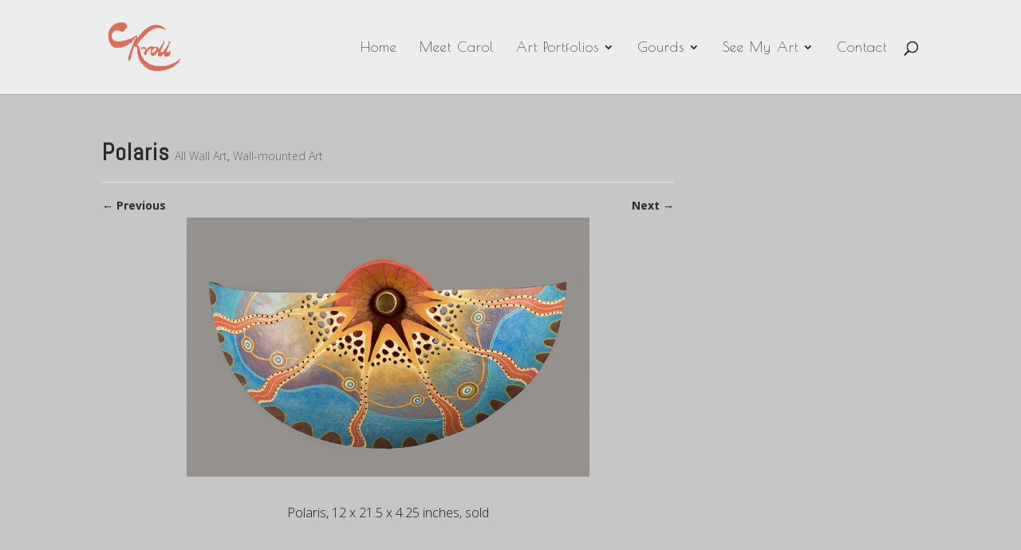

--- FILE ---
content_type: text/css
request_url: https://www.carolkrollart.com/wp-content/themes/Divi-child-01/style.css?ver=4.27.4
body_size: 81
content:
/*
Theme Name: Divi Child 01
Theme URI: 
Description: Child 01 theme for the Divi theme
Author: <a href="http://www.elegantthemes.com">Elegant Themes</a>
Author URI: 
Template: Divi
Version: 2.6.4.2
*/

/* Generated by Orbisius Child Theme Creator (http://club.orbisius.com/products/wordpress-plugins/orbisius-child-theme-creator/) on Sat, 16 Apr 2016 10:33:12 +0000 */ 

@import url('../Divi/style.css');


--- FILE ---
content_type: text/css
request_url: https://www.carolkrollart.com/wp-content/et-cache/global/et-divi-customizer-global.min.css?ver=1739196322
body_size: 1400
content:
body,.et_pb_column_1_2 .et_quote_content blockquote cite,.et_pb_column_1_2 .et_link_content a.et_link_main_url,.et_pb_column_1_3 .et_quote_content blockquote cite,.et_pb_column_3_8 .et_quote_content blockquote cite,.et_pb_column_1_4 .et_quote_content blockquote cite,.et_pb_blog_grid .et_quote_content blockquote cite,.et_pb_column_1_3 .et_link_content a.et_link_main_url,.et_pb_column_3_8 .et_link_content a.et_link_main_url,.et_pb_column_1_4 .et_link_content a.et_link_main_url,.et_pb_blog_grid .et_link_content a.et_link_main_url,body .et_pb_bg_layout_light .et_pb_post p,body .et_pb_bg_layout_dark .et_pb_post p{font-size:16px}.et_pb_slide_content,.et_pb_best_value{font-size:18px}body{color:#191919}h1,h2,h3,h4,h5,h6{color:#2b2b2b}body{line-height:1.9em}a{color:#3243ff}#main-header,#main-header .nav li ul,.et-search-form,#main-header .et_mobile_menu{background-color:#ededed}.nav li ul{border-color:#dc6e59}.et_secondary_nav_enabled #page-container #top-header{background-color:#dc6e59!important}#et-secondary-nav li ul{background-color:#dc6e59}.et_header_style_centered .mobile_nav .select_page,.et_header_style_split .mobile_nav .select_page,.et_nav_text_color_light #top-menu>li>a,.et_nav_text_color_dark #top-menu>li>a,#top-menu a,.et_mobile_menu li a,.et_nav_text_color_light .et_mobile_menu li a,.et_nav_text_color_dark .et_mobile_menu li a,#et_search_icon:before,.et_search_form_container input,span.et_close_search_field:after,#et-top-navigation .et-cart-info{color:#191919}.et_search_form_container input::-moz-placeholder{color:#191919}.et_search_form_container input::-webkit-input-placeholder{color:#191919}.et_search_form_container input:-ms-input-placeholder{color:#191919}#top-menu li a{font-size:17px}body.et_vertical_nav .container.et_search_form_container .et-search-form input{font-size:17px!important}#top-menu li a,.et_search_form_container input{letter-spacing:1px}.et_search_form_container input::-moz-placeholder{letter-spacing:1px}.et_search_form_container input::-webkit-input-placeholder{letter-spacing:1px}.et_search_form_container input:-ms-input-placeholder{letter-spacing:1px}#top-menu li.current-menu-ancestor>a,#top-menu li.current-menu-item>a,#top-menu li.current_page_item>a{color:#db4729}#footer-widgets .footer-widget li:before{top:10.6px}#footer-bottom{background-color:#4c4c4c}#footer-info,#footer-info a{color:#c6c6c6}#footer-bottom .et-social-icon a{color:#c6c6c6}body .et_pb_button{font-size:18px;border-color:#dc6e59;border-radius:31px;font-weight:bold;font-style:normal;text-transform:none;text-decoration:none;}body.et_pb_button_helper_class .et_pb_button,body.et_pb_button_helper_class .et_pb_module.et_pb_button{color:#dc6e59}body .et_pb_button:after{font-size:28.8px}h1,h2,h3,h4,h5,h6,.et_quote_content blockquote p,.et_pb_slide_description .et_pb_slide_title{font-weight:bold;font-style:normal;text-transform:none;text-decoration:none;letter-spacing:1px}@media only screen and (min-width:981px){.et_header_style_left #et-top-navigation,.et_header_style_split #et-top-navigation{padding:52px 0 0 0}.et_header_style_left #et-top-navigation nav>ul>li>a,.et_header_style_split #et-top-navigation nav>ul>li>a{padding-bottom:52px}.et_header_style_split .centered-inline-logo-wrap{width:103px;margin:-103px 0}.et_header_style_split .centered-inline-logo-wrap #logo{max-height:103px}.et_pb_svg_logo.et_header_style_split .centered-inline-logo-wrap #logo{height:103px}.et_header_style_centered #top-menu>li>a{padding-bottom:19px}.et_header_style_slide #et-top-navigation,.et_header_style_fullscreen #et-top-navigation{padding:43px 0 43px 0!important}.et_header_style_centered #main-header .logo_container{height:103px}.et_fixed_nav #page-container .et-fixed-header#top-header{background-color:#dc6e59!important}.et_fixed_nav #page-container .et-fixed-header#top-header #et-secondary-nav li ul{background-color:#dc6e59}.et-fixed-header #top-menu a,.et-fixed-header #et_search_icon:before,.et-fixed-header #et_top_search .et-search-form input,.et-fixed-header .et_search_form_container input,.et-fixed-header .et_close_search_field:after,.et-fixed-header #et-top-navigation .et-cart-info{color:#191919!important}.et-fixed-header .et_search_form_container input::-moz-placeholder{color:#191919!important}.et-fixed-header .et_search_form_container input::-webkit-input-placeholder{color:#191919!important}.et-fixed-header .et_search_form_container input:-ms-input-placeholder{color:#191919!important}.et-fixed-header #top-menu li.current-menu-ancestor>a,.et-fixed-header #top-menu li.current-menu-item>a,.et-fixed-header #top-menu li.current_page_item>a{color:#db4729!important}}@media only screen and (min-width:1350px){.et_pb_row{padding:27px 0}.et_pb_section{padding:54px 0}.single.et_pb_pagebuilder_layout.et_full_width_page .et_post_meta_wrapper{padding-top:81px}.et_pb_fullwidth_section{padding:0}}	h1,h2,h3,h4,h5,h6{font-family:'Abel',Helvetica,Arial,Lucida,sans-serif}body,input,textarea,select{font-family:'Open Sans',Helvetica,Arial,Lucida,sans-serif;font-weight:300}.et_pb_button{font-family:'Poiret One',display}#main-header,#et-top-navigation{font-family:'Poiret One',display}.et_project_meta{display:none}ul.et_pb_tabs_controls{background-color:#efefee}.single .et_main_title+img{width:auto;display:block;margin-left:auto;margin-right:auto}.nav-single a{color:#342b26;font-weight:bold}#main-content{background-color:#c6c6c6!important}.et_pb_section{background-color:#c6c6c6!important}.single img[height="565"]{max-height:100%;height:auto}article.project img{width:505px;margin:auto;display:inherit}.et_pb_gallery .et_pb_gallery_pagination ul li a,.et_pb_filterable_portfolio .et_pb_portofolio_pagination ul li a{font-weight:bold!important;color:white!important}.et_pb_gallery .et_pb_gallery_pagination ul li a.active,.et_pb_filterable_portfolio .et_pb_portofolio_pagination ul li a.active{color:#DE7E6B!important;font-weight:bold!important}.et_pb_portfolio_filter_all{display:none!important}img#logo{pointer-events:none}.et_pb_filterable_portfolio .et_pb_portfolio_item img{min-height:150px}.et_pb_filterable_portfolio span.et_portfolio_image{overflow:hidden;height:150px}.et_pb_widget a{color:#3243ff!important}.page .et-pb-controllers{display:none!important}#footer-info a{font-weight:normal}.et_pb_filterable_portfolio .et_pb_portfolio_filters li a{color:#2B2B2B!important;background-color:#d8d8d8!important}.et_pb_filterable_portfolio .et_pb_portfolio_filters li a{border:1px solid #EDEDED!important}